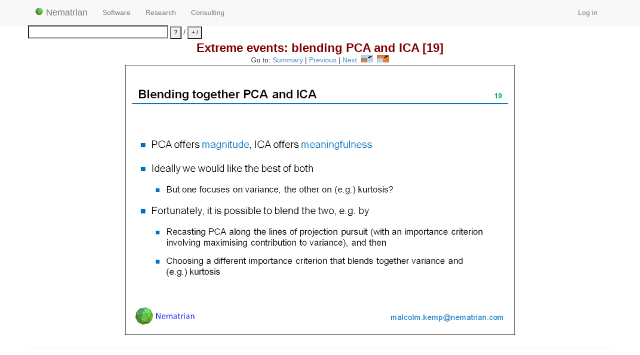

--- FILE ---
content_type: text/html; charset=utf-8
request_url: http://www.nematrian.com/BlendingPCAandICA19
body_size: 20531
content:



<!DOCTYPE html>

<html lang="en">
<head id="head1"><meta charset="utf-8" /><meta name="viewport" content="width=device-width, initial-scale=1.0" /><title>
	Principal Components and Independent Components
</title><script src="/bundles/modernizr?v=wBEWDufH_8Md-Pbioxomt90vm6tJN2Pyy9u9zHtWsPo1"></script>
<link href="/Content/css?v=0CO7wbdAKgh6VVE0St8oKqJBcB4RpFIbcQS63jv2JjY1" rel="stylesheet"/>
<link rel="shortcut icon" href="/NematrianIcon5.ico" type="image/x-icon" /><meta name="keywords" content="Principal Components Analysis,PCA,Independent Components Analysis,ICA" /></head>
<body>

    <form method="post" action="./BlendingPCAandICA19" id="ctl00">
<div class="aspNetHidden">
<input type="hidden" name="__EVENTTARGET" id="__EVENTTARGET" value="" />
<input type="hidden" name="__EVENTARGUMENT" id="__EVENTARGUMENT" value="" />
<input type="hidden" name="__VIEWSTATE" id="__VIEWSTATE" value="iCmTlINULPpZUDPvUTBm4MdbzFPNCRQU6ygEJg/xeFpLyW8GlPlcQIJlkS5LUTp0Uokx7HbB6qFSrVR5AdFLl2UGzrj8W+kjRo/PczKR8X8TZBgx+z5Gv8GrCbeUzR9lTw9DYrAVrru/zQsCIE1S/MjZltBj/VqlQd9NnC29BulsgNsGs40ugSK0GG+bqT8UEQljY0hdGEPlFVYLjS+dwFD8WiWsSZ5Ze+EwbiiyXZEjZXJSwHJEyoh14QqiQfjhC7ViQVcx6SF1VUzTqS+wdJ9faL8Cc3zsxrlcWwcHTzaDLyWLMwM2AFBXGRFIX1iXB57wWSa4hzNP8dYNid7icb08UH73ta2jHKy/WnPhmsNc9mEXaqQi8tbczwCTHq5cplLrCPGEEMhdVERyyoDatur5nb7hTE0Sr9rDs0JsQSJFWm7AJIitiuQByc9oX+xpI/AjgWfUQmeX+9MX0RH49ZJyYrwYOXH50H2wzp2zduW1qjaFOr1U5g4jmUXDNGA2joC805JxoEOvDRY/[base64]/ewLgiUF02Y7I+W3JcftJYKV034rEWVgf1muAkyEQ4BcPELE6gL+3yWDOVjdZ0ULaEbq5uye/seAkbPvg0fUCgDTPip/X/DMLKS6uS1NCIKnbpj7yiq+klz6PfQpDV33ktu9adGqXD7aEJXJDIxBSl0b9OJI/UbO+tC9GSa0ONtpFPDBfXhO14VUr6F3Wq1ux/rD0La2JoRGe1pnB439xl6nUKzPj3h/+UTMzGJwvvYX2DgFm4lzYN80wwzX6PVijZPCABBe81cmZ4wrGZL74Ae+Nz9dDcqDfd6WKdrimhL5WX/EpQ3Ez95/huIOoech7QSzjJLYufr2K0bPaKb9F5pZOaMasSi7n+WUCaTAzL67urRBn0gZUy8S5vIbzwxR0ERYGLJYjdgwiKblixW7fpwnbijD1SGqa3wVM2VuKrM0kOTw0e077PhswrK3OobF7PWejUd/gD26JkhTlfC6qufe6bPq/8g+yOHPL8f1ZuYjDIzV1WjxTmn1e6C9Q/wOej0Ox/oN7RQaiEHBDrKJibnKilXuEwyOBR1j8653pRe5kYbtxRXEwmERo6Pr6QpX4HfdQkNOL/eCdv4McyfSQBKWn1is0WloT7J0VHn8S4aSWlwOy+znjUq7zCK5pZcHB6vgiWCNanMMZa/LTN1JcoMEoc52yHtPaatrbRZp/couHYEfYDNaFZDCqgOngK085mrSBbcBClAl18OnxZj79UQ/DR+ABJ+v7IJtcyablPQNbr0lljyPany9pePgbk6GgDg0B3F1E1zTo6qagI2jL2S+kEZ3TN5gMPq5JaEcex+4HvZ4kOl4IKAqKpGCgqpWT828aWq0mJzaEjbJcMFN0o233cw9JmkFwQM9WjnNBEUBBMdViHS7hiSNaWLmML/+LKtp/bQxVFeGZN4dyYexsmTCG5jhEDhinRG01aFPOw24Wcbf6/GM2iKNOnqR1XacnGa+UUe0NUnRoFH8ZLgLUPkrqG/LLKsEPtGc2oKCNxUiyrpLGg6rLy9VV04pizDXk7VM2fQKPmlLv5Crryrhrph2dmfrvxCMIxYOVUEoMSHceyOJwCmX0Mbn76Zaro1ulTwxzAq6wDKuWCKlD92bcS0JM3AecTBJFEp/jXhVr4tjUzmgdfDTQT17ccrtAIE45yJu4uI0PRRKDQv2im+bgEpLbe7nesAjORxFI75s+/O6K0p1rS+JtxBJHCC/Y4PLhtsZkPeON9mlyl73D5R91sgj6TJgzlqMNx9Em4y0B+lvtr9vWr0GC5F7kRG+u+XsrYu0Cp2IcU7KPIZ9SvgsJ7ezNON9MlSNecoF8te2wgrfSlZikfoC8838iQV4aEL0sC3+kIBkV9s3jSyU3V7K7h6xesKirY/ninMNcsXP2ukyHT5X/eS22G8tkmpJm/Ru9/CElw9a5onDfCg6+UhLYJBuw3tvoxuomtJeo8Jg6N9aKxcf8VQVLqpE5psA5dSwGhaGKYTUoOX7Yio1AR2Y90aSj0+WQQ+vG0ehC0/pKh2CXznS+wiE/T5r9mVi8KnMoMbnkcyLLteYxURyjJouNXidAhhka1r5rBQKMLInfj9M3CerEnGTjXjtImtldxq+xw4rQuRyQp3/3aLtu24GOLWdr3V8o+Low8XMuYXTM0k025lhYPyiLxH4WH5zfR0bJchyLydEqyLxGGDOFw5QH7EdZ02txlVHWPjtaaS07MAkzs6dSeCGVykZH0a2qCOSgYn7CfQLqNke+uiE7Tv06iNXlDMVZ96E4bRznYCkwg77BKnmHeCPC1a7Q/rK/RQ3ieJ4mhJ+8p1rplZOBQE1Z6yehmb1w0ymwicf/[base64]/vG1yVOJysuJKYybMe76Gvbxxswh4fp6ZdYLFq3n4oCh7tXFOb8ri5pvJ879c4bAuHTYwLcy1MDT60dSBbALhV936olFi1wt39/YIdbf+J7jcC17Vuy8CEb9U/hwtV6LWpoDvPKkQwRQzSRHQv/d8oJ4t22Y4A+wwRa8NJr9XYqedc06ByDYM5OloXFhyckMaK/uQqrb63gLLg47+4dZ0e4AujG8XVtaZN8/nZSWvpz0zc+5yMSblaFeGm8Pdz/[base64]/BaeXOPWqAm9tJX0Wp4D4auRSNzuNEKWcs9PeRJhjlIe9wgMy0FI3hB3hYaK6E/z+zYkYEL8hZFCuQ93q+15HuTT48cTWAgpyVDp0sCnMkRFp85NZIpyKVNZUZYyV7s3dZXvUOrUDvQL1kk+7uRDMUmT2VMH4lnTly2vQHv2O5HRFEZJXOMLGsGeii2MYJ+v7Fblm/p9WAieI4led+dDUnz2KU3ClZ64V9+ELPOs6HxeO0loe1u2+5XQSTgsrtx7hN0tqBxEAi3a5JW6LXarxkRsL52A42DyBumpmccJbyMuBIbTeze3fus7BwCSVXcABUOHMi92zpHqPe2Ol05/PLOUc/Gz5hKyjhaW02IM4rG9LmzMkdrhEjaf7aZw4z5Im8armHZACG2228XBsCpdsO/EZOwchNviMAbeWnFsNwS12fxa9oQAWhpwQCHL2Dfz4eLCEnsJ5dhMqO6oG+jx/kKYf9sQ9tGZrszg5KLQP/x1m3Xk0Hml5anl38LljnqpNqYk//fiyLQbY1oj80agoRSKOyuNrnVyTl1dinX2AHLF71UONGIbeLDwHuBFgRqQM9h+pHSTPinKXFKV37qHl8bjzdcuCesLH0mRAz0JaUf96JrDxXBT8onlSg7o4lYnq+JMhED+oc6/xkx/FazWdtDakKak50MsVKSi9PyP6wqCULdRwa/zpswO1/[base64]/qx9PdrTlt0MVHN5IUZJ9u01aNtVdeb/TVgnn2/1uiaYWMOWhY9UkdBKXWkvW/pJDWFvZKAx5YGRSc7NmQbqDetauIJOc6No2mdjRq5VV/Bp/IiVN0vGsp49GEL6LgL+WggMZ7GfF+zRTLHwtXSh9y/TSbvei2OX/aFSQJ2QERH4p74q7RWpRSuILiwGkDAH22f1KKsWtgacmHEaUOn6jUOFwXd8JQddYWibw1MK/fDn9hxNVDjU5fWIIH3fUWK2QI5/zmWvO4eOwMXToHDaLyvdtVjOjtLHNFQF8NRrMl0UwOs3n5qASOYp/jA8pp93HkzdE0NQqPV1o5Vo0ptndr+iGLRuhYCv7mkXovRh3C/rN1sarGN0B48X08bYDyH/MeLTy/fOZXp2TPyXXDFebFbF9bco6a0xJ8n6h8ltNCJP90Hr1jmdawbV49ihBcOUwYyl5EtVUMczwlWtJkUia2yr3cKwR+OxkQAP2YOEYODOqjaQQpoeU48Ldwvh43elvalr22lX4rFIW5KTlw6LYeN2PP8G+A8JL/zeU3XB5ZUIq9u+ubGG8GzHCJX2NHyCGC5vBjLuNw4qjdBwK0bQYA/1trBMMHoKZkTNjh5wnrhk+Acm68uYGSpchlkT8F7Tvie3GwkqhSx43wnC1I7aWsNRW8g6D99XfjGxikqkUHlsEiiXBqDrd6bq+B7Gd2OfvaCXAeM35NjT++H1lnvJOLgBkkOdcbskJllLNh/+FlKziBSfD4586reFRoZrpabD5+u45u2wLZ+s7NXQyqKIbVk2rOOQkwO2ktrcBR9ZUWGKlLgtSz7tcYYYCDh+HOjhvV7nyfPMpNsecEnFZ0wyzPImjLCusWMo9aoFRDYd+9dFkUMjzW5Qql/sRZvY7NSlGTcsds/3OF1K2AvMhLGIHOGCLh0IWYmr1gWEcRtCTZc9vvtkcG0/uwCTmvo4aGbvV7shV2Rys5exZEJbS2GO9nyz82Xatozxj9tKiGi6S3cGvj1XC+KbPM6Ai+Uv/QCsPYixQpEBpVtOk4Xq/GYBcVhyC7YatnxJr2V/uXPGbGdUFO/D8we/1uDPHdJWkhh+CzaJ9HOjfYk+lZ79/l4/X7qRZ3GtErNdKil7k1ZHI/A1N0sbXVN4tzKW4aAHXUHfPYMf+rqG1M/gxr+KdBQximgWRsUsRdIdnt/4iuUGVhiiO8XzW5rsMrWvM+qurOYIIvJdWvAzXENRao0P0A1BP/pzLwsyXaAT2STit7f8lk1quVuPDY6gZhMpgcaG9cpEncRiWh+MmDl+NxpWrG998+7SCG0+Dv2bqc7EV3wVD/k+w91sk2OhFTcbxm0Gj0gZhCGkUlcNZwwN7GRCxGl7V+5HoVTuUnlq8Y5N8A1Iont6xvgn+ibFfWfKagHGOddeu3rH1EQXdjIm5stcXcYFqmHE8XLTNIkij2Z7NzdbAqc/5ESydWeNYCGFYnBkCJpOXiSGaqR+PFhPn0YRWDDcrOY5rWtXNrzjcSFK/9q7Ylw+H1frgPhJ8EUwmxuc5utp89L03yDsk07NNZzuG1Qc97MphgkardYlj6WGnAjmkbidDCGPoGIaOcAton1KVIJ2g9z9+PQqAoVYZ5uaU3AtfPFv8iEF11aPNdULLFPGhoTAVIve8Bz/rmuOr4I2UFlqXIi9TD4koP8RlRfWIgvXYzWUKQl43X4dQcBFBQ6XWx0f3I1Cj080WCoAMvVl1taBI7SmXMYeCprpTu6noXecG7aL/MKa1JLVQ0wP1xGGvkH+Q6XLsH5OcKVjBqk4IC6V5WHkbURUdXu8TRvX/PEdE2Qo/bKw7c3TxktR5GPPyX7AtaNHmYocTY6VKawNMuzbRSAGRYlxJR3UhLu+P6JbW9a2wHAgQadYWS0oyuNVN4f/FsxtkLIhu/9GhF+PyYgbYBiHMoI0HBKMVIuBKdPOlO/ZulgFDYjvW1WcyqpSXU85Z1jeEn8c4RM1mqLCAeh7gBu0X7Dg+AZXdOU0p9UXUDNBBScmcxk8TSW1vlLqSry9qwNilpnFAR5ZcNhXm/hMis4HgBRONbs1pU9MMS2xruYwF1odjabO1BdF8w41JrGQ7b2sXvy6NyDIr+UWCHy6TZYkZZgyLolZifkFPOR2ZRUD5aXYFvlBDtmpexkAWcJwZrCiWxZ6BDF7aCIQNSjutRI+KloBoGE2N+8OSakGQISmSd1lmjG+VrFR1vwwiX/gNkH18TYUmhHRQF1KmCdQ9ry0c8+wb2PiVkkF3KYV5RDarlIkK5Fm3M=" />
</div>

<script type="text/javascript">
//<![CDATA[
var theForm = document.forms['ctl00'];
if (!theForm) {
    theForm = document.ctl00;
}
function __doPostBack(eventTarget, eventArgument) {
    if (!theForm.onsubmit || (theForm.onsubmit() != false)) {
        theForm.__EVENTTARGET.value = eventTarget;
        theForm.__EVENTARGUMENT.value = eventArgument;
        theForm.submit();
    }
}
//]]>
</script>



<script src="/bundles/MsAjaxJs?v=c42ygB2U07n37m_Sfa8ZbLGVu4Rr2gsBo7MvUEnJeZ81" type="text/javascript"></script>
<script src="Scripts/jquery-1.10.2.min.js" type="text/javascript"></script>
<script src="Scripts/bootstrap.min.js" type="text/javascript"></script>
<script src="Scripts/respond.min.js" type="text/javascript"></script>
<script src="/bundles/WebFormsJs?v=AAyiAYwMfvmwjNSBfIMrBAqfU5exDukMVhrRuZ-PDU01" type="text/javascript"></script>
<div class="aspNetHidden">

	<input type="hidden" name="__VIEWSTATEGENERATOR" id="__VIEWSTATEGENERATOR" value="7E6AB13D" />
	<input type="hidden" name="__EVENTVALIDATION" id="__EVENTVALIDATION" value="ZR1uKt4p1J+aH7HA8kCrx7h9JavNGADaEkN6ocXA53imftkAhD89yrBTTCo324ORFnVX2ATE5a5wJYgfmjIzPNvvLl2mY+LHSeh/p7+fhDi79tefSHe0hApPAOq6PwOmBLo915ZZ7Pi8XiAuHsUgG/WeLKnBKsJctAhQar3D7VhruvcuZLWCjvztPX4BcMgb2WxVMXK1trt6sgyzbd2mtoHdZVB3/3LI0pdlKsAPjV+K23JAquPkWrga160MOxvh" />
</div>
        <script type="text/javascript">
//<![CDATA[
Sys.WebForms.PageRequestManager._initialize('ctl00$ctl07', 'ctl00', [], [], [], 90, 'ctl00');
//]]>
</script>


        <div class="navbar navbar-default navbar-fixed-top">
            <div class="container">
                <div class="navbar-header">
                    <button type="button" class="navbar-toggle" data-toggle="collapse" data-target=".navbar-collapse">
                        <span class="icon-bar"></span>
                        <span class="icon-bar"></span>
                        <span class="icon-bar"></span>
                    </button>
                    <a href="./" class="navbar-brand"><img id="LogoImage" src="Pictures/NematrianLogoSmall.jpg" align="texttop" style="height:16px;" /> Nematrian</a>
                </div>

                <div class="navbar-collapse collapse">
                    <ul class="nav navbar-nav">
                        <li><a href="/IntroductionSoftware.aspx">Software</a>
                        </li>
                        <li><a href="/ResearchIntro.aspx">Research</a>
                        </li>
                        <li><a href="/IntroductionConsultancy.aspx">Consulting</a></li>
                    </ul>
                    
                            <ul class="nav navbar-nav navbar-right">
                                <li><a href="Account/Login">Log in</a></li>
                            </ul>
                        
                </div>
            </div>
        </div>

        <div class="container body-content">
        <table>
            <tr>
                <td><input name="ctl00$TextBoxSearchCalculate" type="text" id="TextBoxSearchCalculate" style="width:300px;" /> <input type="submit" name="ctl00$ButtonSiteSearch" value="?" id="ButtonSiteSearch" style="font-size:Smaller;height:25px;" /> / <input type="submit" name="ctl00$ButtonCalculate" value="+ /" id="ButtonCalculate" style="font-size:Smaller;height:25px;" /></td>
            </tr>
        </table>
            
        
<style>
<!--
 /* Font Definitions */
@font-face
	{font-family:Wingdings;
	panose-1:5 0 0 0 0 0 0 0 0 0;}
@font-face	{font-family:"Cambria Math";
	panose-1:2 4 5 3 5 4 6 3 2 4;}
@font-face
	{font-family:Calibri;
	panose-1:2 15 5 2 2 2 4 3 2 4;}
@font-face
	{font-family:Tahoma;}
 /* Style Definitions */
p.MsoNormal, li.MsoNormal, div.MsoNormal
 	{margin:0cm;
   margin-bottom:.0001pt;
	text-align:left;
   font-size:11.0pt;
	font-family:"Calibri",sans-serif;}
p.MsoListParagraph, li.MsoListParagraph, div.MsoListParagraph
	{margin-top:0cm;
	margin-right:0cm;
	margin-bottom:0cm;
	margin-left:36.0pt;
	margin-bottom:.0001pt;
	text-align:left;
	font-size:11.0pt;
	font-family:"Calibri",sans-serif;}
p.MsoListParagraphCxSpFirst, li.MsoListParagraphCxSpFirst, div.MsoListParagraphCxSpFirst
	{margin-top:0cm;
	margin-right:0cm;
	margin-bottom:0cm;
	margin-left:36.0pt;
	margin-bottom:.0001pt;
	text-align:left;
	font-size:11.0pt;
	font-family:"Calibri",sans-serif;}
p.MsoListParagraphCxSpMiddle, li.MsoListParagraphCxSpMiddle, div.MsoListParagraphCxSpMiddle
	{margin-top:0cm;
	margin-right:0cm;
	margin-bottom:0cm;
	margin-left:36.0pt;
	margin-bottom:.0001pt;
	text-align:left;
	font-size:11.0pt;
	font-family:"Calibri",sans-serif;}
p.MsoListParagraphCxSpLast, li.MsoListParagraphCxSpLast, div.MsoListParagraphCxSpLast
	{margin-top:0cm;
 	margin-right:0cm;
	margin-bottom:0cm;
	margin-left:36.0pt;
	margin-bottom:.0001pt;
	Text-align:left;
	font-size:11.0pt;
	font-family:"Calibri",sans-serif;}
p.MsoAcetate, li.MsoAcetate, div.MsoAcetate
	{margin:0cm;
	margin-bottom:.0001pt;
	text-align:left;
	font-size:8.0pt;
	font-family:"Tahoma",sans-serif;}
.MsoChpDefault
	{font-family:"Calibri",sans-serif;}
.MsoPapDefault
 	{margin-bottom:10.0pt;
	line-height:107%;}
@page WordSection1
	{size:595.3pt 841.9pt;
	margin:72.0pt 72.0pt 72.0pt 72.0pt;}
div.WordSection1
	{page:WordSection1;}
 /* List Definitions */
ol
	{margin-bottom:0cm;}
ul
	{margin-bottom:0cm;}
-->
img {vertical-align:baseline;}
</style>

<div style="text-align: center;"><h3 style="margin-top:3.0pt; margin-bottom:0.5pt; color:maroon"><strong>Extreme events: blending PCA and ICA [19]</strong></h3>
    Go to: <a id="MainContent_HyperLinkContents" href="BlendingPCAandICA.aspx">Summary</a>
    |
    <a id="MainContent_HyperLinkPrevious" href="BlendingPCAandICA18.aspx">Previous</a>
    |
    <a id="MainContent_HyperLinkNext" href="BlendingPCAandICA20.aspx">Next</a>&nbsp;
    <input type="image" name="ctl00$MainContent$ImageButtonSlideContract" id="MainContent_ImageButtonSlideContract" title="Reduce slide size" src="Pictures/SlideContract.png" alt="Reduce slide size" style="width:24px;" />&nbsp;
    <input type="image" name="ctl00$MainContent$ImageButtonSlideExpand" id="MainContent_ImageButtonSlideExpand" title="Increase slide size" src="Pictures/SlideExpand.png" alt="Increase slide size" style="width:24px;" /><br />
    <img id="MainContent_ImageSlide" src="Pictures/BlendingPCAandICA/Slide19.PNG" alt="Bullet points include: PCA offers magnitude, ICA offers meaningfulness. Ideally we would like the best of both. But one focuses on variance, the other on (e.g.) kurtosis? Fortunately, it is possible to blend the two, e.g. by Recasting PCA along the lines of projection pursuit (with an importance criterion involving maximising contribution to variance), and then Choosing a different importance criterion that blends together variance and (e.g.) kurtosis" usemap="#ImageMapMainContent_ImageSlide" style="border-color:Black;border-width:1px;border-style:solid;width:780px;" /><map name="ImageMapMainContent_ImageSlide" id="ImageMapMainContent_ImageSlide">
	<area shape="rect" coords="0,0,195,540" href="javascript:__doPostBack(&#39;ctl00$MainContent$ImageSlide&#39;,&#39;0&#39;)" title="" alt="" /><area shape="rect" coords="585,0,780,540" href="javascript:__doPostBack(&#39;ctl00$MainContent$ImageSlide&#39;,&#39;1&#39;)" title="" alt="" />
</map>
    <hr><p align=center style='margin-top:0.5pt; margin-bottom:5.0pt; text-align:center'><span style="color: maroon;">NAVIGATION LINKS</span><br><a href="BlendingPCAandICA.aspx">Contents</a> | <a href="BlendingPCAandICA18.aspx">Prev</a> | <a href="BlendingPCAandICA20.aspx">Next</a> | <a href="PresentationLibrary.aspx">Library</a></p>
<script>
function attachEventHandler(element, eventToHandle, eventHandler) {
    if (element.attachEvent) {
        element.attachEvent(eventToHandle, eventHandler);
    } else if (element.addEventListener) {
        element.addEventListener(eventToHandle.replace("on", ""), eventHandler, false);
    } else {
    element[eventToHandle] = eventHandler;
    }
}
attachEventHandler(window, "onresize", windowOnresizeHandler);
windowOnresizeHandler();
function windowOnresizeHandler() {
    var z = document.getElementsByClassName("container body-content");
    var rect = z[0].getBoundingClientRect();
    var z1 = rect.left;
    var z2 = rect.right;
    var y = Math.max(z2 - z1 - 25, 50);
    var yb, yuse;
    yb = document.getElementById("MainContent_ImageSlide").getBoundingClientRect();
    yuse = Math.min(y, yb.right - yb.left);
    document.getElementById("MainContent_ImageSlide").style.width = yuse + "px";
}
</script>

    </div>

        <hr style="margin-top:2.0pt; margin-bottom:2pt;"/>
        
        <footer>
          

          <table>
            <tr>
              <td><a href="/Introduction.aspx"><img id="Image1" src="Pictures/NematrianLogoSmall.jpg" align="texttop" style="height:16px;" /></a></td>
              <td text-align: left; vertical-align: middle;"><a href="/Introduction.aspx" style="text-decoration:none"><strong style="color: maroon"> Topic summary</strong></a>
              </td>
            </tr>
          </table>

          <table style="border-color:Black; border-style:none; border-width:thin">
              <tr><td style='border:none windowtext 1.0pt; padding:0cm 5.4pt 0cm 5.4pt; background:MediumTurquoise'><a href="/IntroductionSoftware.aspx">Software</a></td>
                  <td style='border:none windowtext 1.0pt; padding:0cm 5.4pt 0cm 5.4pt; background:MediumTurquoise'><a href="/ResearchIntro.aspx">Research</a></td>
                  <td style='border:none windowtext 1.0pt; padding:0cm 5.4pt 0cm 5.4pt; background:MediumTurquoise'><a href="/IntroductionConsultancy.aspx">Consulting</a></td></tr>
              <tr><td style='border:none windowtext 1.0pt; padding:0cm 5.4pt 0cm 5.4pt; background:PaleTurquoise'><a href="/ExpressionEvaluator.aspx">Calculator</a></td>
                  <td style='border:none windowtext 1.0pt; padding:0cm 5.4pt 0cm 5.4pt; background:PaleTurquoise'><a href="/PresentationLibrary.aspx">Publications</a></td>
                  <td style='border:none windowtext 1.0pt; padding:0cm 5.4pt 0cm 5.4pt; background:PaleTurquoise'><a href="/CaseStudies.aspx">Examples</a></td></tr>
              <tr><td style='border:none windowtext 1.0pt; padding:0cm 5.4pt 0cm 5.4pt; background:PaleTurquoise'><a href="/FunctionLists.aspx">Functions</a></td>
                  <td style='border:none windowtext 1.0pt; padding:0cm 5.4pt 0cm 5.4pt; background:PaleTurquoise'><a href="/ERM.aspx">ERM</a></td>
                  <td style='border:none windowtext 1.0pt; padding:0cm 5.4pt 0cm 5.4pt; background:PaleTurquoise'><a href="/IntroductionEducation.aspx">Education</a></td></tr>
              <tr><td style='border:none windowtext 1.0pt; padding:0cm 5.4pt 0cm 5.4pt; background:PaleTurquoise'><a href="/IntroductionSpreadsheets.aspx">Spreadsheets</a></td>
                  <td style='border:none windowtext 1.0pt; padding:0cm 5.4pt 0cm 5.4pt; background:PaleTurquoise'><a href="/References.aspx">References</a></td>
                  <td style='border:none windowtext 1.0pt; padding:0cm 5.4pt 0cm 5.4pt; background:PaleTurquoise'><a href="/ContactUs.aspx">Contact us</a></td></tr>
              <tr><td style='border:none windowtext 1.0pt; padding:0cm 5.4pt 0cm 5.4pt; background:PaleTurquoise'><a href="/HTMLCSSJSTutorial.aspx">HTML/CSS/JS</a></td>
                  <td style='border:none windowtext 1.0pt; padding:0cm 5.4pt 0cm 5.4pt'>&nbsp;</td>
                  <td style='border:none windowtext 1.0pt; padding:0cm 5.4pt 0cm 5.4pt'>&nbsp;</td></tr>
              <tr><td style='border:none windowtext 1.0pt; padding:0cm 5.4pt 0cm 5.4pt; background:PaleTurquoise'><a href="/IntroductionSoftwareOther.aspx">Other</a></td>
                  <td style='border:none windowtext 1.0pt; padding:0cm 5.4pt 0cm 5.4pt'>&nbsp;</td>
                  <td style='border:none windowtext 1.0pt; padding:0cm 5.4pt 0cm 5.4pt'>&nbsp;</td></tr>
            </table><br />
            
            <p style="font-size:smaller">  &copy; 2026 - Nematrian Limited</p>
            <div style="color: #999999; font-size:smaller">  This site uses cookies to improve and monitor its performance. Cookies may already be placed on your computer. By continuing to use this site, you are agreeing to accept these cookies which can be deleted at any time.</div>
            <a href="/Policies.aspx">License Agreement etc.</a> | <a href="/Disclaimer.aspx">Disclaimer</a><br />
            
        </footer>

        
<div id="viewSwitcher">
    Desktop view | <a href="/__FriendlyUrls_SwitchView/Mobile?ReturnUrl=%2fBlendingPCAandICA19" data-ajax="false">Switch to Mobile</a>
</div>

        </div>
    </form>
</body>
</html>
